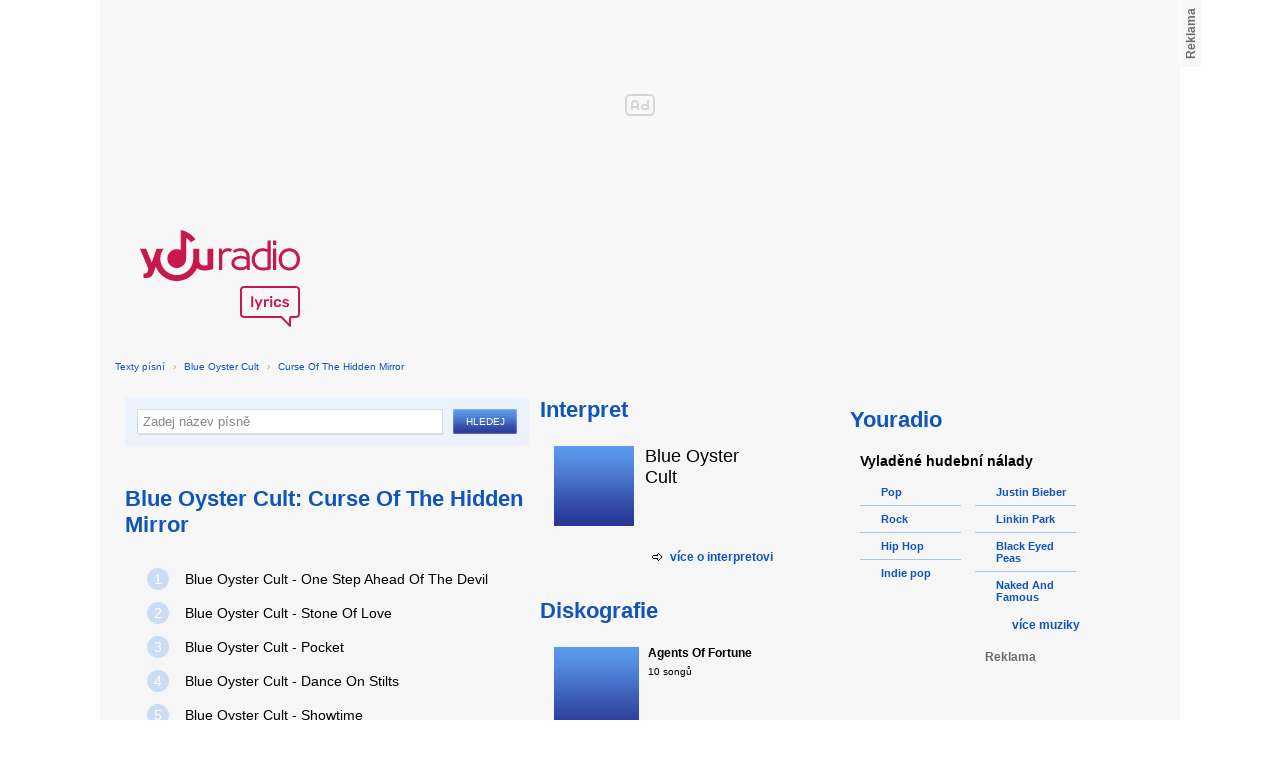

--- FILE ---
content_type: text/html; charset=utf-8
request_url: https://textypisni.youradio.cz/blue-oyster-cult/curse-of-the-hidden-mirror
body_size: 8043
content:
<!DOCTYPE html>
<head>
	<meta http-equiv="Content-Type" content="text/html; charset=utf-8" />
	<meta name="copyright" content="&copy; Actiove Radio a.s." />
	<meta name="viewport" content="initial-scale=1.0, maximum-scale=1.0, width=device-width" />
	<meta name="robots" content="index,follow" />
     <meta name="description" content="Prohlédněte si seznam psíní v albu Curse Of The Hidden Mirror od Blue Oyster Cult">
<meta name="keywords" content="Blue Oyster Cult,Curse Of The Hidden Mirror">
<title>Album Curse Of The Hidden Mirror od Blue Oyster Cult – texty Youradio</title>
	<link rel="shortcut icon" href="/favicon.ico" type="image/x-icon" />
    <script type="text/javascript">
		document.documentElement.className = document.documentElement.className.replace( /(?:^|\s)nojs(?!\S)/ , '' );
		document.documentElement.className += " js";
    </script>
	
    <link href="https://i.actve.net/textypisni-koule-cz/build.min.css?v20161114153100" rel="stylesheet" type="text/css"/>
    <style type="text/css">
        /* Temporary fix styles */
        .yr-logo {
            background-image: url('/css/logo.svg');
            background-repeat: no-repeat;
            background-size: 160px 97px;
            width: 160px !important;
            height: 97px !important;
            display: block;
            margin: 10px 0px 10px 30px;
        }
        #p-page-content {
            width: 1080px;
        }
        #content-header {
            background: #f7f7f7;
            padding: 10px;
        }
        #block-right {
            margin-top: 30px;
            width: 320px;
            padding: 10px;
        }
        #p-page {
            width: unset;
            background: #f7f7f7;
        }
        #p-page-wrapper {
            width: unset;
        }
        #p-root {
            width: 1080px;
        }
        #p-background {
            background: unset;
        }
        #cnc_branding_creative_wrapper iframe {
            top: 0px !important;
        }
        #cnc_branding_creative_wrapper.label-top-80 .cnc-ads--leaderboard:before{top:0px !important;}
	</style>
    <!--[if IE]>
	<style type="text/css">
  		@import "https://i.actve.net/textypisni-koule-cz/main-ie.css?v14";
  	</style>
    <![endif]-->
		<script>
			// <![CDATA[
				var isLogged = false;
				var loggedUserName = "";
			// -->
		</script>
    <script src="https://i.actve.net/textypisni-koule-cz/build.min.js?v20161122115439" type="text/javascript"></script>
    <!-- Begin ContainR -->
    <script type='application/javascript'>!function(n,t,a,i){n.mpfContainr||(n.mpfContainr=function(){a.push(arguments)},mpfContainr.q=a,(i=t.createElement('script')).type='application/javascript',i.async=!0,i.src='//cdn.mookie1.com/containr.js',t.head.appendChild(i))}(window,document,[]);
        mpfContainr('V2_2431',{'host': 'cz-gmtdmp.mookie1.com', 'tagType': 'learn','src.rand': '[timestamp]'});
    </script>
    <noscript>
    <iframe src='//cz-gmtdmp.mookie1.com/t/v2?tagid=V2_2431&isNoScript&src.rand=[timestamp]' height='0' width='0' style='display:none;visibility:hidden'></iframe>
    </noscript>
    <!-- End ContainR -->
    <script type="text/javascript">
        var pp_gemius_identifier = "cofgwk__4vNF38KzaTbvr_Vy3y3R.Lrl7AE4aqZZtOz.L7";
        function gemius_pending(i) { window[i] = window[i] || function() {var x = window[i+'_pdata'] = window[i+'_pdata'] || []; x[x.length]=arguments;};};
        gemius_pending('gemius_hit'); gemius_pending('gemius_event'); gemius_pending('pp_gemius_hit'); gemius_pending('pp_gemius_event');
        (function(d,t) {try {var gt=d.createElement(t),s=d.getElementsByTagName(t)[0],l='http'+((location.protocol=='https:')?'s':''); gt.setAttribute('async','async');
        gt.setAttribute('defer','defer'); gt.src=l+'://spir.hit.gemius.pl/xgemius.js'; s.parentNode.insertBefore(gt,s);} catch (e) {}})(document,'script');
    </script>
    <!-- Permutive -->
    <script>  
    !function(n,e,o,r,i){if(!e){e=e||{},window.permutive=e,e.q=[],e.config=i||{},e.config.projectId=o,e.config.apiKey=r,e.config.environment=e.config.environment||"production";for(var t=["addon","identify","track","trigger","query","segment","segments","ready","on","once","user","consent"],c=0;c<t.length;c++){var f=t[c];e[f]=function(n){return function(){var o=Array.prototype.slice.call(arguments,0);e.q.push({functionName:n,arguments:o})}}(f)}}}(document,window.permutive,"57794a51-26c8-4a7b-80cd-d5fe19b740d1","068b05af-0f61-4080-9290-2071a443ad8c",{});     window.googletag=window.googletag||{},window.googletag.cmd=window.googletag.cmd||[],window.googletag.cmd.push(function(){if(0===window.googletag.pubads().getTargeting("permutive").length){var g=window.localStorage.getItem("_pdfps");window.googletag.pubads().setTargeting("permutive",g?JSON.parse(g):[])}});  
    permutive.addon('web', { 
        page: {
            type: "article",
            site: "Activeradio/Youradio.cz"
        }
    });
    </script>
    <script async src="https://cdn.permutive.com/57794a51-26c8-4a7b-80cd-d5fe19b740d1-web.js"></script>
    <!-- Google tag (gtag.js) -->
    <script async src="https://www.googletagmanager.com/gtag/js?id=G-L8R3MNJVHX"></script>
    <script>
    window.dataLayer = window.dataLayer || [];
    function gtag(){dataLayer.push(arguments);}
    gtag('js', new Date());

    gtag('config', 'G-L8R3MNJVHX');
    </script>
    <!--    CNC Ads DEFINITION     -->
    <link href="//w.cncenter.cz/styles/cnc-slot-sizes.min.css" rel="stylesheet" id="cnc_global_css">
    <script type="application/javascript">
        window.__cncPageDefinition = window.__cncPageDefinition || {};
        window.__cncPageDefinition.site = 'youradio';
        window.__cncPageDefinition.template = 'article';
        window.__cncPageDefinition.webType = 'web';
        window.__cncPageDefinition.forceArea = 'ostatni';
        window.__cncPageDefinition.responsiveBreakpoint = null;
        window.__cncPageDefinition.keywords = [];
    </script>
    <script type="application/javascript" src="//w.cncenter.cz/cnc-wrapper.min.js" id="cnc_wrapper" async="async"></script>
<script src="/js/script.js" type="text/javascript"></script><link href="/css/lyrics.css?v=1.1.0" rel="stylesheet" type="text/css" /></head>
<body id="p-lyrics">
    <div class="ad-position-desktop">
        <div id="cnc_branding_creative_wrapper">
            <div class="cnc-ads cnc-ads--leaderboard">
                <div class="cnc-ads__within" id="cnc_leaderboard_1"></div>
            </div>
        </div>
    </div>
	<div id="p-background">
		<div id="p-root">
            
			<div id="p-page-wrapper" class="container-cnc branding-wrapper">
				<div id="p-page" >
					
<!-- main menu s alerty -->
					
          <div id="p-page-content" >
                <div id="content-header"><a href="/" class="yr-logo"></a></div>
                <div id="content-block-wrapper">
    

<p class="title">
	<a href="/">Texty písní</a>
		<span class="break">›</span>
		<a href="/blue-oyster-cult">Blue Oyster Cult</a>
		<span class="break">›</span>
		<a href="/blue-oyster-cult/curse-of-the-hidden-mirror">Curse Of The Hidden Mirror</a>
</p>
<div id="content-block">
		<div class="lyrics-left">
<form action="/hledej/" method="get" id="search-form">
	<div class="search-wrapper">
		<input type="text" name="search" id="search-input" autocomplete="off" />
		<div id="suggestionBox"></div>
	</div>
	<input type="submit" value="Hledej" class="submit" />
        
	<div class="clear"></div>
</form>
      
      <h2>Blue Oyster Cult: Curse Of The Hidden Mirror</h2>
      
      <div class="list-wrapper">
        <ul class="ol-list">
				<li><a href="/blue-oyster-cult/curse-of-the-hidden-mirror/one-step-ahead-of-the-devil"><span class="ol-list-position">1</span> <span class="ol-list-name">Blue Oyster Cult - One Step Ahead Of The Devil</span></a></li>
				<li><a href="/blue-oyster-cult/curse-of-the-hidden-mirror/stone-of-love"><span class="ol-list-position">2</span> <span class="ol-list-name">Blue Oyster Cult - Stone Of Love</span></a></li>
				<li><a href="/blue-oyster-cult/curse-of-the-hidden-mirror/pocket"><span class="ol-list-position">3</span> <span class="ol-list-name">Blue Oyster Cult - Pocket</span></a></li>
				<li><a href="/blue-oyster-cult/curse-of-the-hidden-mirror/dance-on-stilts"><span class="ol-list-position">4</span> <span class="ol-list-name">Blue Oyster Cult - Dance On Stilts</span></a></li>
				<li><a href="/blue-oyster-cult/curse-of-the-hidden-mirror/showtime"><span class="ol-list-position">5</span> <span class="ol-list-name">Blue Oyster Cult - Showtime</span></a></li>
				<li><a href="/blue-oyster-cult/curse-of-the-hidden-mirror/eye-of-the-hurricane"><span class="ol-list-position">6</span> <span class="ol-list-name">Blue Oyster Cult - Eye Of The Hurricane</span></a></li>
				<li><a href="/blue-oyster-cult/curse-of-the-hidden-mirror/the-old-gods-return"><span class="ol-list-position">7</span> <span class="ol-list-name">Blue Oyster Cult - The Old Gods Return</span></a></li>
				<li><a href="/blue-oyster-cult/curse-of-the-hidden-mirror/good-to-feel-hungry"><span class="ol-list-position">8</span> <span class="ol-list-name">Blue Oyster Cult - Good To Feel Hungry</span></a></li>
				<li><a href="/blue-oyster-cult/curse-of-the-hidden-mirror/here-comes-that-feeling"><span class="ol-list-position">9</span> <span class="ol-list-name">Blue Oyster Cult - Here Comes That Feeling</span></a></li>
				<li><a href="/blue-oyster-cult/curse-of-the-hidden-mirror/out-of-the-darkness"><span class="ol-list-position">10</span> <span class="ol-list-name">Blue Oyster Cult - Out Of The Darkness</span></a></li>
				<li><a href="/blue-oyster-cult/curse-of-the-hidden-mirror/i-just-like-to-be-bad"><span class="ol-list-position">11</span> <span class="ol-list-name">Blue Oyster Cult - I Just Like To Be Bad</span></a></li>
        </ul>
      </div>
    </div>
    
    <div class="lyrics-right">
<h3 class="translate-visible">Interpret</h3>
      <div class="list-wrapper translate-visible">
        <ul class="list-interpret">
          <li>
            <span class="list-image"><img src="/images/list-albums-2.jpg" alt="Interpret" /></span>
            <span class="list-text">
              <span class="list-title">Blue Oyster Cult</span>
              <ul class="list-links">	
              </ul>
            </span>
            <span class="list-description clear"></span>
          </li>
        </ul>
			<div class="list-more-wrapper"><a href="http://koule.cz/cs/interpreti/blue-oyster-cult.shtml" class="list-more"><span class="list-more-ico"></span>více o interpretovi</a></div>
      </div>
      <h3 class="translate-visible">Diskografie</h3>
      <div class="list-wrapper translate-visible">
        <ul class="list-albums">
			  <li>
				<a href="/blue-oyster-cult/agents-of-fortune">
				  <span class="list-image"><img src="/images/list-albums-2.jpg" alt="ALBUM" /></span>
				  <span class="list-text">
					<span class="list-title">Agents Of Fortune</span>
					<span class="list-description">					  10 songů</span>
				  </span>
				</a>
			  </li>
			  <li>
				<a href="/blue-oyster-cult/blue-oyster-cult">
				  <span class="list-image"><img src="/images/list-albums-2.jpg" alt="ALBUM" /></span>
				  <span class="list-text">
					<span class="list-title">Blue Öyster Cult</span>
					<span class="list-description">					  10 songů</span>
				  </span>
				</a>
			  </li>
			  <li>
				<a href="/blue-oyster-cult/club-ninja">
				  <span class="list-image"><img src="/images/list-albums-2.jpg" alt="ALBUM" /></span>
				  <span class="list-text">
					<span class="list-title">Club Ninja</span>
					<span class="list-description">					  9 songů</span>
				  </span>
				</a>
			  </li>
			  <li>
				<a href="/blue-oyster-cult/cultosaurus-erectus">
				  <span class="list-image"><img src="/images/list-albums-2.jpg" alt="ALBUM" /></span>
				  <span class="list-text">
					<span class="list-title">Cultösaurus Erectus</span>
					<span class="list-description">					  9 songů</span>
				  </span>
				</a>
			  </li>
			  <li>
				<a href="/blue-oyster-cult/curse-of-the-hidden-mirror">
				  <span class="list-image"><img src="/images/list-albums-2.jpg" alt="ALBUM" /></span>
				  <span class="list-text">
					<span class="list-title">Curse Of The Hidden Mirror</span>
					<span class="list-description">					  11 songů</span>
				  </span>
				</a>
			  </li>
        </ul>
        
        <div class="list-more-wrapper"><a href="/blue-oyster-cult/diskografie" class="list-more"><span class="list-more-ico"></span>více alb</a></div>
      </div>
    </div>
		
    <div class="clear"></div>
 <strong class="list-filter-title">Interpreti podle abecedy</strong>
    <ul class="list-filter">
      <li><a href="/seznam-interpretu/a">A</a></li>
      <li><a href="/seznam-interpretu/b">B</a></li>
      <li><a href="/seznam-interpretu/c">C</a></li>
      <li><a href="/seznam-interpretu/d">D</a></li>
      <li><a href="/seznam-interpretu/e">E</a></li>
      <li><a href="/seznam-interpretu/f">F</a></li>
      <li><a href="/seznam-interpretu/g">G</a></li>
      <li><a href="/seznam-interpretu/h">H</a></li>
      <li><a href="/seznam-interpretu/i">I</a></li>
      <li><a href="/seznam-interpretu/j">J</a></li>
      <li><a href="/seznam-interpretu/k">K</a></li>
      <li><a href="/seznam-interpretu/l">L</a></li>
      <li><a href="/seznam-interpretu/m">M</a></li>
      <li><a href="/seznam-interpretu/n">N</a></li>
      <li><a href="/seznam-interpretu/o">O</a></li>
      <li><a href="/seznam-interpretu/p">P</a></li>
      <li><a href="/seznam-interpretu/q">Q</a></li>
      <li><a href="/seznam-interpretu/r">R</a></li>
      <li><a href="/seznam-interpretu/s">S</a></li>
      <li><a href="/seznam-interpretu/t">T</a></li>
      <li><a href="/seznam-interpretu/u">U</a></li>
      <li><a href="/seznam-interpretu/v">V</a></li>
      <li><a href="/seznam-interpretu/w">W</a></li>
      <li><a href="/seznam-interpretu/x">X</a></li>
      <li><a href="/seznam-interpretu/y">Y</a></li>
      <li><a href="/seznam-interpretu/z">Z</a></li>
      <li><a href="/">#</a></li>
    </ul>
    <strong class="list-filter-title">Písničky podle abecedy</strong>
    <ul class="list-filter">
      <li><a href="/seznam-pisni/a">A</a></li>
      <li><a href="/seznam-pisni/b">B</a></li>
      <li><a href="/seznam-pisni/c">C</a></li>
      <li><a href="/seznam-pisni/d">D</a></li>
      <li><a href="/seznam-pisni/e">E</a></li>
      <li><a href="/seznam-pisni/f">F</a></li>
      <li><a href="/seznam-pisni/g">G</a></li>
      <li><a href="/seznam-pisni/h">H</a></li>
      <li><a href="/seznam-pisni/i">I</a></li>
      <li><a href="/seznam-pisni/j">J</a></li>
      <li><a href="/seznam-pisni/k">K</a></li>
      <li><a href="/seznam-pisni/l">L</a></li>
      <li><a href="/seznam-pisni/m">M</a></li>
      <li><a href="/seznam-pisni/n">N</a></li>
      <li><a href="/seznam-pisni/o">O</a></li>
      <li><a href="/seznam-pisni/p">P</a></li>
      <li><a href="/seznam-pisni/q">Q</a></li>
      <li><a href="/seznam-pisni/r">R</a></li>
      <li><a href="/seznam-pisni/s">S</a></li>
      <li><a href="/seznam-pisni/t">T</a></li>
      <li><a href="/seznam-pisni/u">U</a></li>
      <li><a href="/seznam-pisni/v">V</a></li>
      <li><a href="/seznam-pisni/w">W</a></li>
      <li><a href="/seznam-pisni/x">X</a></li>
      <li><a href="/seznam-pisni/y">Y</a></li>
      <li><a href="/seznam-pisni/z">Z</a></li>
      <li><a href="/">#</a></li>
    </ul>
<div class="fb-comments" data-href="http://textypisni.youradio.cz/blue-oyster-cult/curse-of-the-hidden-mirror" data-width="650" data-num-posts="10"></div>
</div>		

<div id="context-links" class="clearfix context-links">
    <div class="row">
        <div class="col-6">
            <h3>Nejnovější písně</h3>
            <a href="/enya/very-best/storms-in-africa" class="media" title="Storms In Africa od Enya">
                <div class="media-left">
                     <img src="/images/default_context_links.png" alt="Enya cover" height="23" width="30" />
                </div>
                <div class="media-body">
                    Enya - Storms In Africa
                </div>
            </a>
            <a href="/sandra/my-favourites/steady-me" class="media" title="Steady Me od Sandra">
                <div class="media-left">
                     <img src="/images/default_context_links.png" alt="Sandra cover" height="23" width="30" />
                </div>
                <div class="media-body">
                    Sandra - Steady Me
                </div>
            </a>
            <a href="/cago-belo-silenci/cago-belo-silenci-17/la-bouche-s-o-s" class="media" title="La Bouche - S.O.S. od Čago Belo Šílenci!">
                <div class="media-left">
                     <img src="/images/default_context_links.png" alt="Čago Belo Šílenci! cover" height="23" width="30" />
                </div>
                <div class="media-body">
                    Čago Belo Šílenci! - La Bouche - S.O.S.
                </div>
            </a>
            <a href="/angelzoom/angelzoom/lights" class="media" title="Lights od Angelzoom">
                <div class="media-left">
                     <img src="/images/default_context_links.png" alt="Angelzoom cover" height="23" width="30" />
                </div>
                <div class="media-body">
                    Angelzoom - Lights
                </div>
            </a>
            <a href="/the-game/you-know-what-it-is-vol-3/where-i-m-from" class="media" title="Where I'm From od The Game">
                <div class="media-left">
                     <img src="/images/default_context_links.png" alt="The Game cover" height="23" width="30" />
                </div>
                <div class="media-body">
                    The Game - Where I'm From
                </div>
            </a>
            <a href="/spice-girls/greatest-hits/wannabe-1" class="media" title="Wannabe 1 od Spice Girls">
                <div class="media-left">
                     <img src="/images/default_context_links.png" alt="Spice Girls cover" height="23" width="30" />
                </div>
                <div class="media-body">
                    Spice Girls - Wannabe 1
                </div>
            </a>
            <a href="/state-of-shock/nezarazeno/life-love-lies" class="media" title="Life, Love &amp; Lies od State Of Shock">
                <div class="media-left">
                     <img src="/images/default_context_links.png" alt="State Of Shock cover" height="23" width="30" />
                </div>
                <div class="media-body">
                    State Of Shock - Life, Love &amp; Lies
                </div>
            </a>
            <a href="/memory-garden/verdict-of-posterity/outward-passage" class="media" title="Outward Passage od MEMORY GARDEN">
                <div class="media-left">
                     <img src="/images/default_context_links.png" alt="MEMORY GARDEN cover" height="23" width="30" />
                </div>
                <div class="media-body">
                    MEMORY GARDEN - Outward Passage
                </div>
            </a>
            <a href="/the-clash/sandinista/something-about-england" class="media" title="Something about England od The Clash">
                <div class="media-left">
                     <img src="/images/default_context_links.png" alt="The Clash cover" height="23" width="30" />
                </div>
                <div class="media-body">
                    The Clash - Something about England
                </div>
            </a>
            <a href="/masovy-wrazi/requiem-za-smrt/nitrozilne" class="media" title="Nitrožilně od Masový wrazi">
                <div class="media-left">
                     <img src="/images/default_context_links.png" alt="Masový wrazi cover" height="23" width="30" />
                </div>
                <div class="media-body">
                    Masový wrazi - Nitrožilně
                </div>
            </a>
        </div>
        <div class="col-6">
            <h3>Naposledy zobrazené písně</h3>
            <a href="/soundtrack-glee-2009/nezarazeno/toxic" class="media" title="Toxic od Soundtrack - Glee">
                <div class="media-left">
                     <img src="/images/default_context_links.png" alt="Soundtrack - Glee cover" height="23" width="30" />
                </div>
                <div class="media-body">
                    Soundtrack - Glee - Toxic
                </div>
            </a>
            <a href="/inseminacni-stanice/nezarazeno/kraska-a-zvire" class="media" title=". Kráska a zvíře od Inseminační Stanice">
                <div class="media-left">
                     <img src="/images/default_context_links.png" alt="Inseminační Stanice cover" height="23" width="30" />
                </div>
                <div class="media-body">
                    Inseminační Stanice - . Kráska a zvíře
                </div>
            </a>
            <a href="/dan-fogelberg/nezarazeno/dan-fogelberg-sweet-magnolia-and-the-trave" class="media" title="Dan Fogelberg - Sweet Magnolia (And The Trave.. od Dan Fogelberg">
                <div class="media-left">
                     <img src="/images/default_context_links.png" alt="Dan Fogelberg cover" height="23" width="30" />
                </div>
                <div class="media-body">
                    Dan Fogelberg - Dan Fogelberg - Sweet Magnolia (And The Trave..
                </div>
            </a>
            <a href="/vitacit/nezarazeno/karetni-hrac" class="media" title="Karetní hráč od Vitacit">
                <div class="media-left">
                     <img src="/images/default_context_links.png" alt="Vitacit cover" height="23" width="30" />
                </div>
                <div class="media-body">
                    Vitacit - Karetní hráč
                </div>
            </a>
            <a href="/support-lesbiens/midlife/on-my-line" class="media" title="On My Line od Support Lesbiens">
                <div class="media-left">
                     <img src="/images/default_context_links.png" alt="Support Lesbiens cover" height="23" width="30" />
                </div>
                <div class="media-body">
                    Support Lesbiens - On My Line
                </div>
            </a>
            <a href="/the-feeling/twelve-stops-home/love-it-when-you-call" class="media" title="Love It When You Call od The Feeling">
                <div class="media-left">
                     <img src="/images/default_context_links.png" alt="The Feeling cover" height="23" width="30" />
                </div>
                <div class="media-body">
                    The Feeling - Love It When You Call
                </div>
            </a>
            <a href="/forever-young/nezarazeno/we-will-rock-you" class="media" title="We Will Rock You od Forever Young">
                <div class="media-left">
                     <img src="/images/default_context_links.png" alt="Forever Young cover" height="23" width="30" />
                </div>
                <div class="media-body">
                    Forever Young - We Will Rock You
                </div>
            </a>
            <a href="/buffalo-springfield/nezarazeno/stop-hey-what-s-that-sound" class="media" title="Stop Hey What's That Sound od Buffalo Springfield">
                <div class="media-left">
                     <img src="/images/default_context_links.png" alt="Buffalo Springfield cover" height="23" width="30" />
                </div>
                <div class="media-body">
                    Buffalo Springfield - Stop Hey What's That Sound
                </div>
            </a>
            <a href="/ian-dury-the-blockheads/nezarazeno/very-personal" class="media" title="Very Personal od Ian Dury &amp; The Blockheads">
                <div class="media-left">
                     <img src="/images/default_context_links.png" alt="Ian Dury &amp; The Blockheads cover" height="23" width="30" />
                </div>
                <div class="media-body">
                    Ian Dury &amp; The Blockheads - Very Personal
                </div>
            </a>
            <a href="/zvlasny-skola/na-ceske-zachytce-1/spovet-panyce" class="media" title="Spověť panyce od Zvlášňý škola">
                <div class="media-left">
                     <img src="/images/default_context_links.png" alt="Zvlášňý škola cover" height="23" width="30" />
                </div>
                <div class="media-body">
                    Zvlášňý škola - Spověť panyce
                </div>
            </a>
        </div>
    </div>
</div>

</div>
<div id="block-right" class="sticky-1">
<dl class="box-small" id="lyrics">
<dt>
<a href="https://www.youradio.cz">
<strong>Youradio</strong>
</a>
</dt>
<dd class="container-S padding-10">
<h4>Vyladěné hudební nálady</h4>
<ul class="genre-list">
<li class="first">

<ul>

<li>
<a rel="66" href="https://www.youradio.cz/?genre=70" title="Přehrát náladu žánru" class="songs-bubble ico-button ico-button-16x16 play-blue-circle"><span class="ico"></span>Pop</a>
</li>

<li>
<a rel="86" href="https://www.youradio.cz/?genre=69" title="Přehrát náladu žánru" class="songs-bubble ico-button ico-button-16x16 play-blue-circle"><span class="ico"></span>Rock</a>
</li>

<li>
<a rel="15" href="https://www.youradio.cz/?genre=14" title="Přehrát náladu žánru" class="songs-bubble ico-button ico-button-16x16 play-blue-circle"><span class="ico"></span>Hip Hop</a>
</li>

<li class="last">
<a rel="69" href="https://www.youradio.cz/?genre=519" title="Přehrát náladu žánru" class="songs-bubble ico-button ico-button-16x16 play-blue-circle"><span class="ico"></span>Indie pop</a>
</li>

</ul>

</li>
<li>

<ul>

<li>
<a href="https://www.youradio.cz/?artist=JUSTIN-BIEBER" title="Přehrát náladu interpreta" class="ico-button ico-button-16x16 play-blue-circle"><span class="ico"></span>Justin Bieber</a>
</li>

<li>
<a href="https://www.youradio.cz/?artist=LINKIN-PARK" title="Přehrát náladu interpreta" class="ico-button ico-button-16x16 play-blue-circle"><span class="ico"></span>Linkin Park</a>
</li>

<li>
<a href="https://www.youradio.cz/?artist=BLACK-EYED-PEAS" title="Přehrát náladu interpreta" class="ico-button ico-button-16x16 play-blue-circle"><span class="ico"></span>Black Eyed Peas</a>
</li>

<li class="last">
<a href="https://www.youradio.cz/?artist=THE-NAKED-AND-FAMOUS" title="Přehrát náladu interpreta" class="ico-button ico-button-16x16 play-blue-circle"><span class="ico"></span>Naked And Famous</a>
</li>

</ul>

</li>
</ul>
<div class="text-right margin-12">
<a href="https://www.youradio.cz" class="i-b i-b-12 i-12-arrow-right-black"><span class="ico">&nbsp;</span><strong>více muziky</strong></a>
</div>
<div class="clear"></div>
</dd>
</dl>






<div class="ad-position-desktop">
    <div class="cnc-ads cnc-ads--halfpage_1">
        <div class="cnc-ads__within" id="cnc_halfpage_1"></div>
    </div>
</div>



<div class="clear"></div>
</div>
<div id="p-footer-external" class="clearfix">

</div>
</div>
</div>



<div class="site-wide-links">

<h3>Texty písní</h3>
<p>

<a href="http://textypisni.youradio.cz/monster-magnet/spine-of-god/pill-shovel">Pill Shovel - Monster Magnet</a> • 

<a href="http://textypisni.youradio.cz/kidz-bop/kidz-bop-christmas/rockin-around-the-christmas-tree">Rockin´ Around The Christmas Tree - Kidz Bop</a> • 

<a href="http://textypisni.youradio.cz/cliff-richard/nezarazeno/galadriel">Galadriel - Cliff Richard</a> • 

<a href="http://textypisni.youradio.cz/pennywise/the-fuse/premeditated-murder">Premeditated Murder - Pennywise</a> • 

<a href="http://textypisni.youradio.cz/theatre-of-tragedy/forever-is-the-world/hide-and-seek">Hide And Seek - Theatre Of Tragedy</a> • 

<a href="http://textypisni.youradio.cz/frantisek-ringo-cech/nezarazeno/pernikova-chaloupka">Perníková chaloupka - František Ringo Čech</a> • 

<a href="http://textypisni.youradio.cz/saxon/dogs-of-war/hold-on">Hold On - Saxon</a> • 

<a href="http://textypisni.youradio.cz/peter-von-poehl/going-to-where-the-tea-trees-are/going-to-where-the-tea-trees-are">Going to Where the Tea-Trees Are - Peter Von Poehl</a> • 

<a href="http://textypisni.youradio.cz/zero-hour/a-fragile-mind/twice-the-pain">Twice The Pain - Zero Hour</a> • 

<a href="http://textypisni.youradio.cz/electro-14/stojim-v-dazdi/dest">Déšť - Electro_14</a> • 

<a href="http://textypisni.youradio.cz/jay-sean/my-own-way/good-enough">Good Enough - Jay Sean</a> • 

<a href="http://textypisni.youradio.cz/they-might-be-giants/nezarazeno/flying-v">Flying V - They Might Be Giants</a> • 

<a href="http://textypisni.youradio.cz/modern-day-escape/house-of-rats/house-of-rats">House Of Rats - Modern Day Escape</a> • 

<a href="http://textypisni.youradio.cz/sonata-arctica/live-in-finland/victoria-s-secret-live">Victoria's Secret (live) - Sonata Arctica</a> • 

<a href="http://textypisni.youradio.cz/diana-kalashova/pisnicky-dianky-z-ceskoslovenko-ma-talent/the-power-of-love-po-2">The power of love po (2) - Diana Kalashová</a> • 

<a href="http://textypisni.youradio.cz/michael-jackson/music-and-me/doggin-around">Doggin' Around - Michael Jackson</a> • 

<a href="http://textypisni.youradio.cz/allan-gary/tough-all-over/promise-broken">Promise Broken - Allan Gary</a> • 

<a href="http://textypisni.youradio.cz/charlotte-martin/veins/days-of-the-week">Days of the Week - Charlotte Martin</a> • 

<a href="http://textypisni.youradio.cz/alphaville/prostitute/all-in-the-golden-afternoon">All In The Golden Afternoon - Alphaville</a> • 

<a href="http://textypisni.youradio.cz/renato-zero/nezarazeno/ecco-noi">Ecco Noi - Renato Zero</a>

</p>


</div>
<div id="p-footer-info" class="p-r p-20">
    <ul class="href-menu overflow-hidden">
    <li>&copy; <a href="https://www.youradio.cz/" rel="external">Youradio</a><span class="break">|</span></li>
    <li><a href="https://www.youradio.cz">Hudební playlisty</a><span class="break">|</span></li>
    <li><a href="https://talk.youradio.cz" >Podcasty</a><span class="break">|</span></li>
    <li><a href="https://www.activegroup.cz/#digital" onclick="return !window.open(this.href)">Reklama</a><span class="break">|</span></li>
    <li><a href="https://www.youradio.cz/terms">Pravidla webu</a></li>
    
    </ul>
    </div>
</div>
</div>

</body>
</html>
